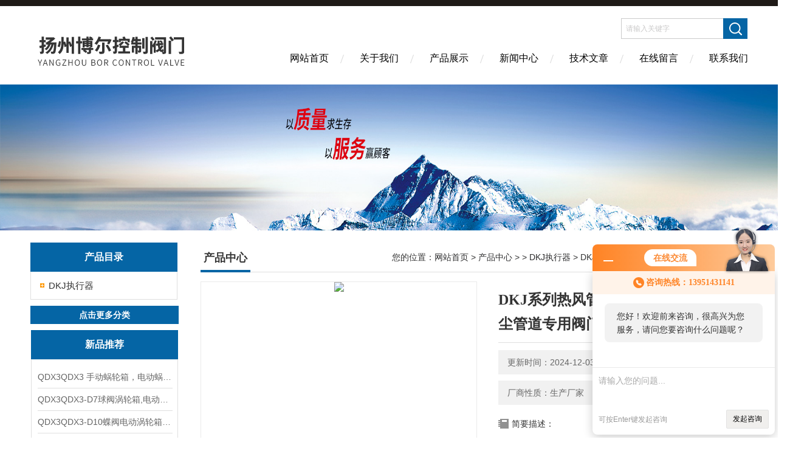

--- FILE ---
content_type: text/html; charset=utf-8
request_url: http://www.yzboerfm.com/Products-23486112.html
body_size: 10503
content:
<!DOCTYPE html PUBLIC "-//W3C//DTD XHTML 1.0 Transitional//EN" "http://www.w3.org/TR/xhtml1/DTD/xhtml1-transitional.dtd">
<html xmlns="http://www.w3.org/1999/xhtml">
<head>
<meta http-equiv="Content-Type" content="text/html; charset=utf-8" />
<meta http-equiv="X-UA-Compatible" content="IE=edge,chrome=1" />
<meta name="renderer" content="webkit|ie-comp|ie-stand">
<TITLE>DKJ系列热风管阀门执行器 DKJ-310除尘管道专用阀门电动装置DKJ210/DKJ310,DKJ410/DKJ510-扬州博尔控制阀门有限公司</TITLE>
<META NAME="Keywords" CONTENT="DKJ系列热风管阀门执行器 DKJ-310除尘管道专用阀门电动装置">
<META NAME="Description" CONTENT="扬州博尔控制阀门有限公司所提供的DKJ210/DKJ310,DKJ410/DKJ510DKJ系列热风管阀门执行器 DKJ-310除尘管道专用阀门电动装置质量可靠、规格齐全,扬州博尔控制阀门有限公司不仅具有专业的技术水平,更有良好的售后服务和优质的解决方案,欢迎您来电咨询此产品具体参数及价格等详细信息！">
<link href="/skins/88820/Css/Style.css" rel="stylesheet" type="text/css" />
<script type="application/ld+json">
{
"@context": "https://ziyuan.baidu.com/contexts/cambrian.jsonld",
"@id": "http://www.yzboerfm.com/Products-23486112.html",
"title": "DKJ系列热风管阀门执行器 DKJ-310除尘管道专用阀门电动装置DKJ210/DKJ310,DKJ410/DKJ510",
"pubDate": "2023-03-06T08:14:14",
"upDate": "2024-12-03T09:32:09"
    }</script>
<script type="text/javascript" src="/ajax/common.ashx"></script>
<script src="/ajax/NewPersonalStyle.Classes.SendMSG,NewPersonalStyle.ashx" type="text/javascript"></script>
<script type="text/javascript">
var viewNames = "";
var cookieArr = document.cookie.match(new RegExp("ViewNames" + "=[_0-9]*", "gi"));
if (cookieArr != null && cookieArr.length > 0) {
   var cookieVal = cookieArr[0].split("=");
    if (cookieVal[0] == "ViewNames") {
        viewNames = unescape(cookieVal[1]);
    }
}
if (viewNames == "") {
    var exp = new Date();
    exp.setTime(exp.getTime() + 7 * 24 * 60 * 60 * 1000);
    viewNames = new Date().valueOf() + "_" + Math.round(Math.random() * 1000 + 1000);
    document.cookie = "ViewNames" + "=" + escape(viewNames) + "; expires" + "=" + exp.toGMTString();
}
SendMSG.ToSaveViewLog("23486112", "ProductsInfo",viewNames, function() {});
</script>
<script language="javaScript" src="/js/JSChat.js"></script><script language="javaScript">function ChatBoxClickGXH() { DoChatBoxClickGXH('http://chat.hbzhan.com',93319) }</script><script>!window.jQuery && document.write('<script src="https://public.mtnets.com/Plugins/jQuery/2.2.4/jquery-2.2.4.min.js">'+'</scr'+'ipt>');</script><script type="text/javascript" src="http://chat.hbzhan.com/chat/KFCenterBox/88820"></script><script type="text/javascript" src="http://chat.hbzhan.com/chat/KFLeftBox/88820"></script><script>
(function(){
var bp = document.createElement('script');
var curProtocol = window.location.protocol.split(':')[0];
if (curProtocol === 'https') {
bp.src = 'https://zz.bdstatic.com/linksubmit/push.js';
}
else {
bp.src = 'http://push.zhanzhang.baidu.com/push.js';
}
var s = document.getElementsByTagName("script")[0];
s.parentNode.insertBefore(bp, s);
})();
</script>
</head>
<body>
<div class="headerTop"></div>
<div class="header wapper">
  <div class="logo fl"><a href="/"><img src="/skins/88820/Images/logo.png" alt="扬州博尔控制阀门有限公司" /></a></div>
  <div class="headerR fr">
    <div class="headRTop">
      <div class="fSearch" style="float:right; margin-right:20px;">
        <form id="form1" name="tk"  method="post" onsubmit="return checkFrom(this);" action="/products.html">
          <input name="keyword" type="text" class="input" value="请输入关键字" onFocus="if (value =='请输入关键字'){value =''}" onBlur="if (value =='')" />
          <input type="submit" class="send" value=" " />
          <div style=" clear:both;"></div>
        </form>
      </div>
    </div>
    <div class="clear"></div>
    <div class="Navgation">
      <ul class="nav_list">
        <li class="current"><a href="/">网站首页</a></li>
        <li><a href="/aboutus.html" onfocus="this.blur()" >关于我们</a></li>
        <li><a href="/products.html" onfocus="this.blur()">产品展示</a></li>
        <li><a href="/news.html" onfocus="this.blur()">新闻中心</a></li>
        <!--<li><a href="/honor.html" onfocus="this.blur()" >荣誉资质</a></li>-->
        <li><a href="/article.html" onfocus="this.blur()" >技术文章</a></li>
        <li><a href="/order.html" onfocus="this.blur()" >在线留言</a></li>
        <li><a href="/contact.html" onfocus="this.blur()" >联系我们</a></li>
      </ul>
    </div>
  </div>
</div>
<script src="http://www.hbzhan.com/mystat.aspx?u=yzboer88"></script>
<!--banner-->
<div class="clear"></div>
<div class="banner"><img src="/skins/88820/Images/bannerCAbout.jpg"/></div>
<div class="wapper container">
  <div class="Sidebar fl">
    <dl class="List_pro">
      <dt><span class="Title">产品目录</span></dt>
      <dd>
        <div class="View">
          <ul id="pro_nav_lb" class="pro_nav">
            
            <li id="nynavID" class="list_1">
              <a href="/ParentList-1741029.html" onmouseover="showsubmenu('DKJ执行器')">DKJ执行器</a> 
              <ul class="pro2_navul">
                
              </ul>
            </li>
            
          </ul>
        </div>
      </dd>
    </dl>
    <a href="/products.html" class="moreclass">点击更多分类</a>
    <dl class="ListContact">
      <dt><span class="Title"><a href="/products.html">新品推荐</a></span></dt>
      <dd class="SCon">
        <div class="View">
          <ul id="ny_newslb_box" style="margin:10px;">
            
            
            <li><a href="/Products-23490570.html" class="dla">QDX3QDX3 手动蜗轮箱，电动蜗轮，箱阀门蜗轮头</a></li>
            
            
            
            <li><a href="/Products-23490569.html" class="dla">QDX3QDX3-D7球阀涡轮箱,电动齿轮涡轮头,电动蝶阀涡减速机</a></li>
            
            
            
            <li><a href="/Products-23490568.html" class="dla">QDX3QDX3-D10蝶阀电动涡轮箱，DN1400电动蝶阀涡轮头</a></li>
            
            
            
            <li><a href="/Products-23490566.html" class="dla">QDX3DZW电动装置蜗轮头 ,电动专用蜗轮箱,阀门蜗轮头</a></li>
            
            
            
            <li><a href="/Products-23490564.html" class="dla">QDX3阀门电动装置涡轮箱 微型阀门电动执行器 福建电动执行器 博尔电装精选厂家</a></li>
            
            
          </ul>
        </div>
      </dd>
    </dl>
    
    <dl class="ListContact">
      <dt><span class="Title"><a href="/article.html">相关文章</a></span></dt>
      <dd class="SCon">
        <div class="View">
          <ul id="ny_newslb_box" style="margin:10px;">
            
            <li><a href="/Article-1039774.html" title="电动蝶阀的构造和检修细节分析">电动蝶阀的构造和检修细节分析</a></li>
            
            <li><a href="/Article-1236643.html" title="电动刀闸阀的控制方式和参数调节方法">电动刀闸阀的控制方式和参数调节方法</a></li>
            
            <li><a href="/Article-1358299.html" title="电动蜗轮箱的常见故障及维修技巧说明">电动蜗轮箱的常见故障及维修技巧说明</a></li>
            
            <li><a href="/Article-1384309.html" title="矿用防爆电动闸阀MZ941H">矿用防爆电动闸阀MZ941H</a></li>
            
            <li><a href="/Article-1369792.html" title="如何通过B+RS电动执行器提升生产效率">如何通过B+RS电动执行器提升生产效率</a></li>
            
            <li><a href="/Article-1074953.html" title="选择ZC阀门电动装置的依据有哪些？">选择ZC阀门电动装置的依据有哪些？</a></li>
            
            <li><a href="/Article-1406187.html" title="B+RS电动执行器的工作原理与应用范围分析">B+RS电动执行器的工作原理与应用范围分析</a></li>
            
            <li><a href="/Article-1378478.html" title="电动蝶阀的工作原理与优势解析">电动蝶阀的工作原理与优势解析</a></li>
            
            <li><a href="/Article-1109142.html" title="电动蝶阀的结构特点和主要应用说明">电动蝶阀的结构特点和主要应用说明</a></li>
            
            <li><a href="/Article-1288438.html" title="确保电动蝶阀正确运作的步骤有哪些？">确保电动蝶阀正确运作的步骤有哪些？</a></li>
            
          </ul>
        </div>
      </dd>
    </dl>
  </div>
  <div class="MainC fr">
    <dl>
      <dt><span class="STitle fl"><b>产品中心</b></span><span class="Position fr">您的位置：<a href="/">网站首页</a>  > <a href="/products.html">产品中心</a>  >   > <a href="/ParentList-1741029.html">DKJ执行器</a>  > DKJ210/DKJ310,DKJ410/DKJ510DKJ系列热风管阀门执行器 DKJ-310除尘管道专用阀门电动装置</span></dt>
      <dd>
        <div class="View">
          <div class="PageView">
            <div id="nr_main_box">
              <div id="pro_detail_box01"><!--产品图片和基本资料-->
                <div class="prodetail_img">
                  <div id="preview">
                      <div class="jqzoom" id="spec-n1">
                      
                          <div id="ceshi" style="">
                          <img src="http://img78.hbzhan.com/gxhpic_3ed5f263c8/5eceadd4559dcfd29641923ccd53ecb8d6529819b10c60bcd51c26c4a0d94bdf6232c09deacf0ccb.jpg" jqimg="http://img78.hbzhan.com/gxhpic_3ed5f263c8/5eceadd4559dcfd29641923ccd53ecb8d6529819b10c60bcd51c26c4a0d94bdf6232c09deacf0ccb.jpg" />
                          </div>
                      </div>
                      <div id="spec-n5">
                          <!--<div class="control" id="spec-left">
                              <img src="/Skins/88820/images/left.jpg" />
                          </div>-->
                          <div id="spec-list">
                              <ul class="list-h">
                              
                                  <li><p><img onclick="jQuery('.videoItem').hide();mybaidu.window.SetPause();" src="http://img78.hbzhan.com/gxhpic_3ed5f263c8/5eceadd4559dcfd29641923ccd53ecb8d6529819b10c60bcd51c26c4a0d94bdf6232c09deacf0ccb_800_800_5.jpg" alt="" data-zoom-image="http://img78.hbzhan.com/gxhpic_3ed5f263c8/5eceadd4559dcfd29641923ccd53ecb8d6529819b10c60bcd51c26c4a0d94bdf6232c09deacf0ccb_800_800_5.jpg" onload="DrawImage(this,460,300)"></p></li>
                              
                              </ul>
                          </div>
                          <!--<div class="control" id="spec-right">
                              <img src="/Skins/88820/images/right.jpg" />
                          </div>	-->	
                      </div>
                  </div>
                  
              </div>
                <div id="pro_detail_text"><!--产品基本信息-->
                  <h1>DKJ系列热风管阀门执行器 DKJ-310除尘管道专用阀门电动装置</h1>
                  <div class="pro_ms">
                  	<div class="cs_wrap">
                        <p class="cs">更新时间：2024-12-03</p>
                        <p class="cs">访问量：657</p>
                        <p class="cs">厂商性质：生产厂家</p>
                        <p class="cs">生产地址：</p>
                    </div>
                    <div class="bt">简要描述：</div>
                    <div class="desc">电动执行机构产品描述品牌其他博尔型号2SQ30DKJ/ZKJ类型电动驱动能源电动执行器工作电源380/220/660工作模式电动安装方式法兰环境温度-20-60℃用途应用于电力、钢厂、石油、冶金、化工、楼宇和给排水等自动化加工定制可以加工外形尺寸100-1000重量5-500kg产地扬州厂家扬州博尔控制阀门有限公司　　博尔主导产品：普通多回转系列DZW、HZ</div>
                  </div>
                  <div class="pro_btn">
                     <a href="#order" class="zxxj">在线询价</a>
                     <a href="/contact.html" class="lxwm">联系我们</a>
                  </div>
                </div><!--产品基本信息-->
              </div>
              <div id="ny_pro_box02"><!--商品介绍、详细参数、售后服务-->
                <div id="con"><!--TAB切换 BOX-->
                  <ul id="tags"><!--TAB 标题切换-->
                    <li class=selectTag><A onmouseover="selectTag('tagContent0',this)" href="javascript:void(0)"onFocus="this.blur()">产品介绍：</A> </li>
                  </ul><!--TAB 标题切换 END-->
                  <div id=tagContent><!--内容-->
                    <div class="tagContent selectTag" id=tagContent0><link type="text/css" rel="stylesheet" href="/css/property.css">
<script>
	window.onload=function(){  
		changeTableHeight();  
	}  
	window.onresize=function(){ 
		changeTableHeight();  
	}  
	function changeTableHeight(){ 
		$(".proshowParameter table th").each(function (i,o){
	    var $this=$(o), 
	    height=$this.next().height();
	    $(this).css("height",height);
			var obj = $(o);
			var val = obj.text();
			if(val == '' || val == null || val == undefined){
				$(this).addClass('none');
			}else{
				$(this).removeClass('none');
			}
		});
		$(".proshowParameter table td").each(function (i,o){
			var obj = $(o);
			var val = obj.text();
			if(val == '' || val == null || val == undefined){
				$(this).addClass('none');
			}else{
				$(this).removeClass('none');
			}
		});
	}
</script>
                <section class="proshowParameter">
                	
                    <table style=" margin-bottom:20px;">
                        <tbody>
                            
                        </tbody>
                    </table>
                </section>                          <h2>电动执行机构 产品描述 </h2>                          <table class='atttilist' border='0' cellpadding='1' cellspacing='1' width='100%'><tr><td class='title'>品牌</td><td class='etc_cot'>其他博尔</td><td class='title'>型号</td><td class='etc_cot'>2SQ30DKJ/ZKJ</td></tr><tr><td class='title'>类型</td><td class='etc_cot'>电动</td><td class='title'>驱动能源</td><td class='etc_cot'>电动执行器</td></tr><tr><td class='title'>工作电源</td><td class='etc_cot'>380/220/660</td><td class='title'>工作模式</td><td class='etc_cot'>电动</td></tr><tr><td class='title'>安装方式</td><td class='etc_cot'>法兰</td><td class='title'>环境温度</td><td class='etc_cot'>-20-60℃</td></tr><tr><td class='title'>用途</td><td class='etc_cot'>应用于电力、钢厂、石油、冶金、化工、楼宇和给排水等自动化</td><td class='title'>加工定制</td><td class='etc_cot'>可以加工</td></tr><tr><td class='title'>外形尺寸</td><td class='etc_cot'>100-1000</td><td class='title'>重量</td><td class='etc_cot'>5-500kg</td></tr><tr><td class='title'>产地</td><td class='etc_cot'>扬州</td><td class='title'>厂家</td><td class='etc_cot'>扬州博尔控制阀门有限公司</td></tr></table><div class="desc"><div style="font-size: 16px!important;margin:0 20px; word-wrap: break-word;">&nbsp;&nbsp;&nbsp;&nbsp;<p><img src="https://img78.hbzhan.com/gxhpic_3ed5f263c8/5eceadd4559dcfd29641923ccd53ecb8d6529819b10c60bc0a40973c29a57afdc3b31e568667653c.jpg"></p>  <p><img src="https://img78.hbzhan.com/gxhpic_3ed5f263c8/5eceadd4559dcfd29641923ccd53ecb8d6529819b10c60bc81eeccef1af1463377d5f54742f4808e.jpg"></p>  <p>　　博尔主导产品：普通多回转系列DZW、HZ，部分回转系列DQW、QB，隔爆型系ZB、DZB系列电装、智能调节型系列DZT、整体一体化DZZ、非侵入式液晶系列，BOER精小型电动执行器，直（角）行程电动执行机构DKZ,DKJ，阀门电控箱及配件；2SA30，2SA35，2SJ30， 2SJ35， 2SQ30，2SQ35，2SB35的阀门电动装置、电动执行器，电动执行机构和电动调节阀等品种规格齐全。广泛应用于电力、钢厂、石油、冶金、化工、楼宇和给排水等自动化行业工程</p>  <p>　　产品详情</p>  <p>　　<strong>一、部分回转</strong><strong>电动户外型防爆执行器</strong><strong>产品特点</strong><strong>：</strong></p>  <p>　　传动机构的一体型设计，使产品具有体积小和简洁的外观。</p>  <p>　　所有结合部位均有密封措施，防护等级可达IP68(GB4208-93。</p>  <p>　　输出转矩100Nm-80000Nm。</p>  <p>　　容易调整的行程控制机构。</p>  <p>　　安全可靠、无切换手柄的全自动手/电动切换。</p>  <p>　　多种设计满足不同需要：户外型、防爆型、整体型、调节型。</p>  <p>　　连接尺寸、输出性能及电气接线等可根据用户的需要定制。</p>  <p>　　<strong>二、<strong>部分回转电动户外型防爆执行器</strong>结构原理：</strong></p>  <p>　　DQW开关型阀门电动执行器对用户安装，调试，检修十分方便，可大大地节省安装费用，缩短安装周期，可现场按钮连续操作，也可远控，集控和自控，内部有相序识别及缺相保护功能，防护等级IP65(高为67)。整体开关型DQ-Z设有远程控制模块，远程带点动或联动操作，输出4-20mA电流反馈信号!DQ-Z类不需配套的电控箱/柜集中控制，现场按钮现场控制，远程有DCS或PLC集中控制，同时输出相应的4-20mA反馈信号!</p>  <p>　　<strong>三、<strong>部分回转电动户外型防爆执行器</strong></strong><strong>技术参数：</strong></p>  <p>　　电源：电机为三相交流380V (50Hz) 控制为二相交流220V (50Hz)</p>  <p>　　环境温度：-20~+60℃ （特殊订货-40～+80℃）</p>  <p>　　相对湿度：≤95%（25℃时）</p>  <p>　　类型：户外型爆，隔爆型</p>  <p>　　工作制：短时10分钟</p>  <p>　　防腐涂装：高温烤漆</p>  <p>　　使用阀门：球阀、蝶阀、旋塞阀、风门挡板等</p>  <p>　　控制转矩范围：100~10,000N.m</p>  <p>　　输出转速范围：0.2~1r/min</p>  <p>　　户外防护等级：IP65、IP67</p>  <p>　　<strong>四、<strong>部分回转电动户外型防爆执行器</strong>分类：</strong></p>  <p>　　Q型调节型电动执行机构为开环控制系统所用的智能型电动装置，DQW调节型阀门电动装置适用于阀瓣做部分回转运动的阀门，如球阀、蝶阀、风门等。</p>  <p>　　多回转阀门电动装置按防护类型分：有户外型和隔爆型</p>  <p>　　按控制方式分：有常规型，整体型和整体调节型</p>  <p>　　按连接型式分：有转矩型，电站型和推力型</p>  </div></div>                      </div><!--商品介绍 END-->
                    
                    <div id="nr_textbox"><link rel="stylesheet" type="text/css" href="/css/MessageBoard_style.css">
<script language="javascript" src="/skins/Scripts/order.js?v=20210318" type="text/javascript"></script>
<a name="order" id="order"></a>
<div class="ly_msg" id="ly_msg">
<form method="post" name="form2" id="form2">
	<h3>留言框  </h3>
	<ul>
		<li>
			<h4 class="xh">产品：</h4>
			<div class="msg_ipt1"><input class="textborder" size="30" name="Product" id="Product" value="DKJ系列热风管阀门执行器 DKJ-310除尘管道专用阀门电动装置"  placeholder="请输入产品名称" /></div>
		</li>
		<li>
			<h4>您的单位：</h4>
			<div class="msg_ipt12"><input class="textborder" size="42" name="department" id="department"  placeholder="请输入您的单位名称" /></div>
		</li>
		<li>
			<h4 class="xh">您的姓名：</h4>
			<div class="msg_ipt1"><input class="textborder" size="16" name="yourname" id="yourname"  placeholder="请输入您的姓名"/></div>
		</li>
		<li>
			<h4 class="xh">联系电话：</h4>
			<div class="msg_ipt1"><input class="textborder" size="30" name="phone" id="phone"  placeholder="请输入您的联系电话"/></div>
		</li>
		<li>
			<h4>常用邮箱：</h4>
			<div class="msg_ipt12"><input class="textborder" size="30" name="email" id="email" placeholder="请输入您的常用邮箱"/></div>
		</li>
        <li>
			<h4>省份：</h4>
			<div class="msg_ipt12"><select id="selPvc" class="msg_option">
							<option value="0" selected="selected">请选择您所在的省份</option>
			 <option value="1">安徽</option> <option value="2">北京</option> <option value="3">福建</option> <option value="4">甘肃</option> <option value="5">广东</option> <option value="6">广西</option> <option value="7">贵州</option> <option value="8">海南</option> <option value="9">河北</option> <option value="10">河南</option> <option value="11">黑龙江</option> <option value="12">湖北</option> <option value="13">湖南</option> <option value="14">吉林</option> <option value="15">江苏</option> <option value="16">江西</option> <option value="17">辽宁</option> <option value="18">内蒙古</option> <option value="19">宁夏</option> <option value="20">青海</option> <option value="21">山东</option> <option value="22">山西</option> <option value="23">陕西</option> <option value="24">上海</option> <option value="25">四川</option> <option value="26">天津</option> <option value="27">新疆</option> <option value="28">西藏</option> <option value="29">云南</option> <option value="30">浙江</option> <option value="31">重庆</option> <option value="32">香港</option> <option value="33">澳门</option> <option value="34">中国台湾</option> <option value="35">国外</option>	
                             </select></div>
		</li>
		<li>
			<h4>详细地址：</h4>
			<div class="msg_ipt12"><input class="textborder" size="50" name="addr" id="addr" placeholder="请输入您的详细地址"/></div>
		</li>
		
        <li>
			<h4>补充说明：</h4>
			<div class="msg_ipt12 msg_ipt0"><textarea class="areatext" style="width:100%;" name="message" rows="8" cols="65" id="message"  placeholder="请输入您的任何要求、意见或建议"></textarea></div>
		</li>
		<li>
			<h4 class="xh">验证码：</h4>
			<div class="msg_ipt2">
            	<div class="c_yzm">
                    <input class="textborder" size="4" name="Vnum" id="Vnum"/>
                    <a href="javascript:void(0);" class="yzm_img"><img src="/Image.aspx" title="点击刷新验证码" onclick="this.src='/image.aspx?'+ Math.random();"  width="90" height="34" /></a>
                </div>
                <span>请输入计算结果（填写阿拉伯数字），如：三加四=7</span>
            </div>
		</li>
		<li>
			<h4></h4>
			<div class="msg_btn"><input type="button" onclick="return Validate();" value="提 交" name="ok"  class="msg_btn1"/><input type="reset" value="重 填" name="no" /></div>
		</li>
	</ul>	
    <input name="PvcKey" id="PvcHid" type="hidden" value="" />
</form>
</div>
<div id="clear"	></div></div>
                    <div id="clear"	></div>	
                     <!--内容底部功能条-->
                    <div class="inside_newsthree">
                      <span><a href="/products.html">返回列表</a><a href="#">返回顶部</a></span>
                      <div id="clear"></div>
                      <div class="fya"><p>上一篇 :&nbsp;<a href="/Products-23486105.html">DKJ210/DKJ310,DKJ410/DKJ510SKJ-2100一体化型电动电动执行器 SKJ-210G耐高温型电动头</a></p> &nbsp;&nbsp;&nbsp;<p>下一篇 : &nbsp;<a href="/Products-23486119.html">DKJ210/DKJ310,DKJ410/DKJ510DKJ-310-X开关量控制电动执行器 DKJ-310C-X角行程电动执行机构</a></p></div>
                    </div>
                    <!--内容底部功能条--> 
                    
                    <div class="xgchanp">
                       <ul id="tags"><!--TAB 标题切换-->
                        <li class=selectTag><A  href="javascript:void(0)">相关产品：</A> </li>
                      </ul><!--TAB 标题切换 END-->
                      <div class="newscon">
                        <div class="in_pro_list nyproli ">
                          <ul class="pro_xgcp">
                            
                            
                            <li> <a href="/Products-23486357.html" target="_blank">DKJ210/DKJ310,DKJ410/DKJ510SKJ-310烟道蝶阀电动执行器 SKJ-3100电子式角行程电动执行机构</a></li>
                            
                            <li> <a href="/Products-23486353.html" target="_blank">DKJ210/DKJ310,DKJ410/DKJ510电站专用 SKJ-3100烟气蝶阀执行机构 ZKJ-310角行程电动执行器</a></li>
                            
                            <li> <a href="/Products-23486348.html" target="_blank">DKJ210/DKJ310,DKJ410/DKJ510SKJ-410H电子式电动阀门执行器 SKJ-4100M挡板门执行机构</a></li>
                            
                            <li> <a href="/Products-23486343.html" target="_blank">DKJ210/DKJ310,DKJ410/DKJ510SKJ-4100Y智能一体化电动执行器 SKJ-410X自动调节型阀门装置</a></li>
                            
                            <li> <a href="/Products-23486339.html" target="_blank">DKJ210/DKJ310,DKJ410/DKJ510SKJ-310S调节系列电动执行机构 SKJ-3100S角行程电动头</a></li>
                            
                            <li> <a href="/Products-23486332.html" target="_blank">DKJ210/DKJ310,DKJ410/DKJ510可频繁启动 SKJ-310C-X位置反馈电动执行器 SKJ3100电子式电动头</a></li>
                            
                            
                            
                            <li> <a href="/Products-23486324.html" target="_blank">DKJ210/DKJ310,DKJ410/DKJ510SKJ-410电子式电动风门执行器 SKJ-4100型风阀驱动电动机</a></li>
                            
                            <li> <a href="/Products-23486316.html" target="_blank">DKJ210/DKJ310,DKJ410/DKJ510DKJ-310C-R烟道进口调节挡板门执行器 ZKJ-310烟道阀电动执行器</a></li>
                            
                            <li> <a href="/Products-23486309.html" target="_blank">DKJ210/DKJ310,DKJ410/DKJ510SKJ系列负载能力强电动头 博尔SKJ-310A电子式电动风阀执行器</a></li>
                            
                            <li> <a href="/Products-23486302.html" target="_blank">DKJ210/DKJ310,DKJ410/DKJ510角行程电动执行器 DKJ-310S(开关型)风阀电动执行机构</a></li>
                            
                            
                            
                            
                            
                            
                            
                            
                            
                            
                            
                            
                            
                            
                            
                            
                            
                            
                          </ul>
                        </div>
                      </div>
                    </div>
                    
                  </div>
                </div><!--TAB 内容 end-->
              </div><!--商品介绍、详细参数、售后服务 END--> 
            </div>
          </div>
        </div>
      </dd>
    </dl>
  </div>
</div>
<div class="clear"></div>
<footer>
	<!--第1部分-->
	<div class="foot1">
    	<div class="foot1_in clear clearfix">
        	<ul class="foot_nav">
            	<li>
                	<div class="tlt" rel="nofollow">关于我们</div>
                    <a href="/aboutus.html" rel="nofollow">关于我们</a>
                    <!--<a href="/honor.html">荣誉资质</a>-->
                    <a href="/order.html" rel="nofollow">在线留言</a>
                    <a href="/contact.html" rel="nofollow">联系我们</a>
                </li>
                <li class="cen">
                	<div class="tlt">热销产品</div>
                    
					
                    <a href="/Products-23485175.html">ZBK120-24/660物联网电动执行器FF20F12GB远控型</a>
                    
					
					
                    <a href="/Products-4836400.html">ZB10-18W，ZB15-18，ZB20-18，ZB30-18，ZB45-24防爆隔爆阀门电动装置ZB10-18W，ZB15-18，ZB20-18，ZB30-18，ZB45-24</a>
                    
					
					
                    <a href="/Products-4251326.html">DZB,DQB,ZB,QB,60.90.120带煤安证MA矿用防爆电动装置，煤安矿用电动防水闸阀，660V隔爆电动煤矿用阀门</a>
                    
					
                </li>
                <li>
                	<div class="tlt">快速导航</div>
                    <a href="/products.html">产品展示</a>
                    <a href="/news.html">新闻中心</a>
                    <a href="/article.html">技术文章</a>
                    <!--<a href="/down.html">资料下载</a>-->
                </li>
            </ul>
            <div class="ewm">
            	<p><img src="/skins/88820/images/ewm.jpg" /></p>
                <p>扫一扫，关注我们</p>
            </div>
            <div class="lxwm">
            	<div class="btn"><a href="/contact.html" rel="nofollow">联系我们</a></div>
                <p>24小时热线：</p>
                <span>0514-87206276</span>
            </div>
        </div>
    </div>
    <!--第2部分-->
    <div class="foot2">
    	<div class="foot2_in  clear clearfix">
        	<div class="l">Copyright &copy; 2025 扬州博尔控制阀门有限公司 版权所有</div>
            <div class="r"><a href="http://beian.miit.gov.cn/" target="_blank" rel="nofollow">备案号：苏ICP备2021044589号-2</a>&nbsp;&nbsp;&nbsp;<a href="/sitemap.xml" target="_blank">sitemap.xml</a>&nbsp;&nbsp;&nbsp;技术支持：<a href="http://www.hbzhan.com" target="_blank" rel="nofollow">环保在线</a> <a href="http://www.hbzhan.com/login" target="_blank" rel="nofollow">管理登陆</a></div>
        </div>
    </div>
</footer>
<!--底部 end-->

<!--网站漂浮 begin-->
<div id="gxhxwtmobile" style="display:none;">13951431141</div>
 <div class="pf_new" style="display:none;">
	<div class="hd"><p>联系我们</p><span>contact us</span><em class="close"></em></div>
    <div class="conn">
    	<div class="lxr"><a href="http://wpa.qq.com/msgrd?v=3&uin=&site=www.yzboerfm.com&menu=yes" target="_blank"><img src="/skins/88820/images/qq2.png" title="点击这里给我发消息" align="absmiddle"></a></div>
        <div class="lxr"><a href="http://wpa.qq.com/msgrd?v=3&uin=&site=www.yzboerfm.com&menu=yes" target="_blank"><img src="/skins/88820/images/qq2.png" title="点击这里给我发消息" align="absmiddle"></a></div>
        <div class="tel"><p><img src="/skins/88820/images/pf_icon3.png" />咨询电话</p><span>13951431141</span><span>13373678328</span></div>
       <div class="wx"><p><img src="/skins/88820/images/ewm.jpg" /><i class="iblock"></i></p><span>扫一扫，<em>关注</em>我们</span></div>
    </div>
    <div class="bd"><a href="javascript:goTop();"><p></p><span>返回顶部</span></a></div>
</div>
<div class="pf_new_bx"><p></p><span>联<br />系<br />我<br />们</span><em></em></div>
<!--网站漂浮 end-->

<script type="text/javascript" src="/skins/88820/js/jquery.pack.js"></script>
<script type="text/javascript" src="/skins/88820/js/pt_js.js"></script>
<script type=text/javascript>
$(function(){			
   $("#ceshi").jqueryzoom({
		xzoom:440,
		yzoom:440,
		offset:10,
		position:"right",
		preload:1,
		lens:1
	});							
	/*$("#spec-list").jdMarquee({
		deriction:"left",
		step:1,
		speed:4,
		delay:10,
		control:true,
		_front:"#spec-right",
		_back:"#spec-left"
	});*/
	$("#spec-list li").bind("mouseover",function(){
		var src=$(this).children().children('img').attr("src");
		$("#ceshi").css("width", "100%");
		$("#ceshi").css("height", "100%");
		$("#ceshi").css("position", "");
		$("#spec-n1 img").eq(0).attr({
			src:src.replace("\/n5\/","\/n1\/"),
			jqimg:src.replace("\/n5\/","\/n0\/")
		});
		$("#spec-list li p").each(function(){
			$(this).css({
				"border":"1px solid #ccc"
			});
			})
		$(this).children('p').css({
			"border":"1px solid #0d9dd1"
		});
	});	
})
</script>
<script type=text/javascript src="/Skins/88820/js/lib.js"></script>
<script type=text/javascript src="/Skins/88820/js/zzsc.js"></script>  

 <script type='text/javascript' src='/js/VideoIfrmeReload.js?v=001'></script>
  
</html></body>